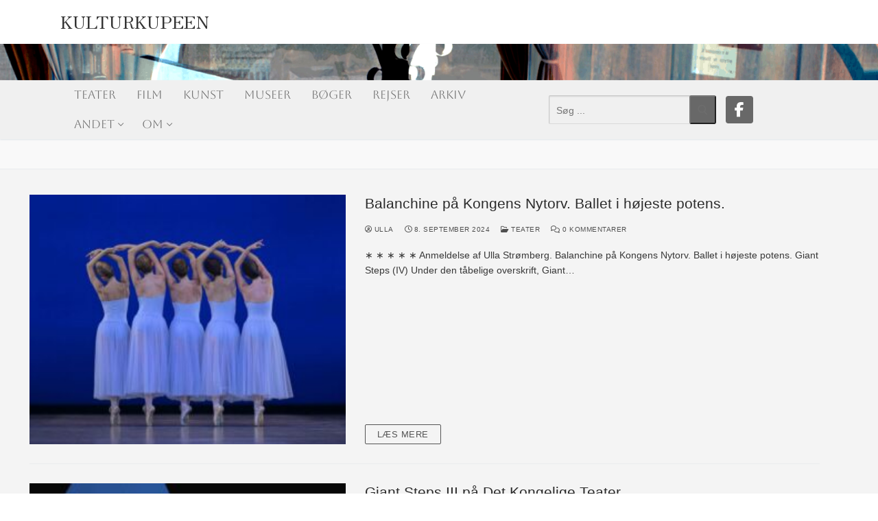

--- FILE ---
content_type: text/html; charset=UTF-8
request_url: https://www.kulturkupeen.dk/tag/serenade/
body_size: 12659
content:
<!doctype html>
<html lang="da-DK" id="html">
<head>
	<meta charset="UTF-8">
	<meta name="viewport" content="width=device-width, initial-scale=1, maximum-scale=10.0, user-scalable=yes">
	<link rel="profile" href="https://gmpg.org/xfn/11">
	<meta name='robots' content='index, follow, max-image-preview:large, max-snippet:-1, max-video-preview:-1' />
	<style>img:is([sizes="auto" i], [sizes^="auto," i]) { contain-intrinsic-size: 3000px 1500px }</style>
	
	<!-- This site is optimized with the Yoast SEO plugin v26.2 - https://yoast.com/wordpress/plugins/seo/ -->
	<title>serenade Arkiv &#8211;</title>
	<link rel="canonical" href="https://www.kulturkupeen.dk/tag/serenade/" />
	<meta property="og:locale" content="da_DK" />
	<meta property="og:type" content="article" />
	<meta property="og:title" content="serenade Arkiv &#8211;" />
	<meta property="og:url" content="https://www.kulturkupeen.dk/tag/serenade/" />
	<meta property="og:site_name" content="Kulturkupeen" />
	<script type="application/ld+json" class="yoast-schema-graph">{"@context":"https://schema.org","@graph":[{"@type":"CollectionPage","@id":"https://www.kulturkupeen.dk/tag/serenade/","url":"https://www.kulturkupeen.dk/tag/serenade/","name":"serenade Arkiv &#8211;","isPartOf":{"@id":"https://www.kulturkupeen.dk/#website"},"primaryImageOfPage":{"@id":"https://www.kulturkupeen.dk/tag/serenade/#primaryimage"},"image":{"@id":"https://www.kulturkupeen.dk/tag/serenade/#primaryimage"},"thumbnailUrl":"https://www.kulturkupeen.dk/wp-content/uploads/2024/09/HSP2290_1.jpg","breadcrumb":{"@id":"https://www.kulturkupeen.dk/tag/serenade/#breadcrumb"},"inLanguage":"da-DK"},{"@type":"ImageObject","inLanguage":"da-DK","@id":"https://www.kulturkupeen.dk/tag/serenade/#primaryimage","url":"https://www.kulturkupeen.dk/wp-content/uploads/2024/09/HSP2290_1.jpg","contentUrl":"https://www.kulturkupeen.dk/wp-content/uploads/2024/09/HSP2290_1.jpg","width":900,"height":675,"caption":"Serenade .en del af programmet Giant Steps (4) Balanchine - 2024. Det Kongelige Teater. Foto: Henrik Stenberg."},{"@type":"BreadcrumbList","@id":"https://www.kulturkupeen.dk/tag/serenade/#breadcrumb","itemListElement":[{"@type":"ListItem","position":1,"name":"Hjem","item":"https://www.kulturkupeen.dk/"},{"@type":"ListItem","position":2,"name":"serenade"}]},{"@type":"WebSite","@id":"https://www.kulturkupeen.dk/#website","url":"https://www.kulturkupeen.dk/","name":"Kulturkupeen","description":"En kulturblog med gratis anmeldelser af de nyeste film, teaterforestillinger, udstillinger og andre kulturtilbud","publisher":{"@id":"https://www.kulturkupeen.dk/#organization"},"potentialAction":[{"@type":"SearchAction","target":{"@type":"EntryPoint","urlTemplate":"https://www.kulturkupeen.dk/?s={search_term_string}"},"query-input":{"@type":"PropertyValueSpecification","valueRequired":true,"valueName":"search_term_string"}}],"inLanguage":"da-DK"},{"@type":"Organization","@id":"https://www.kulturkupeen.dk/#organization","name":"Kultur Kupeen","url":"https://www.kulturkupeen.dk/","logo":{"@type":"ImageObject","inLanguage":"da-DK","@id":"https://www.kulturkupeen.dk/#/schema/logo/image/","url":"https://www.kulturkupeen.dk/wp-content/uploads/2015/11/Logo-Small-KulturKupeen.jpg","contentUrl":"https://www.kulturkupeen.dk/wp-content/uploads/2015/11/Logo-Small-KulturKupeen.jpg","width":800,"height":260,"caption":"Kultur Kupeen"},"image":{"@id":"https://www.kulturkupeen.dk/#/schema/logo/image/"},"sameAs":["http://www.facebook.com/kulturkupeen"]}]}</script>
	<!-- / Yoast SEO plugin. -->


<link rel='dns-prefetch' href='//cdn.jsdelivr.net' />
<link rel='dns-prefetch' href='//cdnjs.cloudflare.com' />
<link rel='dns-prefetch' href='//fonts.googleapis.com' />
<link rel="alternate" type="application/rss+xml" title="Kulturkupeen &raquo; Feed" href="https://www.kulturkupeen.dk/feed/" />
<link rel="alternate" type="application/rss+xml" title="Kulturkupeen &raquo;-kommentar-feed" href="https://www.kulturkupeen.dk/comments/feed/" />
<link rel="alternate" type="application/rss+xml" title="Kulturkupeen &raquo; serenade-tag-feed" href="https://www.kulturkupeen.dk/tag/serenade/feed/" />
		<style>
			.lazyload,
			.lazyloading {
				max-width: 100%;
			}
		</style>
		<script type="text/javascript">
/* <![CDATA[ */
window._wpemojiSettings = {"baseUrl":"https:\/\/s.w.org\/images\/core\/emoji\/16.0.1\/72x72\/","ext":".png","svgUrl":"https:\/\/s.w.org\/images\/core\/emoji\/16.0.1\/svg\/","svgExt":".svg","source":{"concatemoji":"https:\/\/www.kulturkupeen.dk\/wp-includes\/js\/wp-emoji-release.min.js?ver=6.8.3"}};
/*! This file is auto-generated */
!function(s,n){var o,i,e;function c(e){try{var t={supportTests:e,timestamp:(new Date).valueOf()};sessionStorage.setItem(o,JSON.stringify(t))}catch(e){}}function p(e,t,n){e.clearRect(0,0,e.canvas.width,e.canvas.height),e.fillText(t,0,0);var t=new Uint32Array(e.getImageData(0,0,e.canvas.width,e.canvas.height).data),a=(e.clearRect(0,0,e.canvas.width,e.canvas.height),e.fillText(n,0,0),new Uint32Array(e.getImageData(0,0,e.canvas.width,e.canvas.height).data));return t.every(function(e,t){return e===a[t]})}function u(e,t){e.clearRect(0,0,e.canvas.width,e.canvas.height),e.fillText(t,0,0);for(var n=e.getImageData(16,16,1,1),a=0;a<n.data.length;a++)if(0!==n.data[a])return!1;return!0}function f(e,t,n,a){switch(t){case"flag":return n(e,"\ud83c\udff3\ufe0f\u200d\u26a7\ufe0f","\ud83c\udff3\ufe0f\u200b\u26a7\ufe0f")?!1:!n(e,"\ud83c\udde8\ud83c\uddf6","\ud83c\udde8\u200b\ud83c\uddf6")&&!n(e,"\ud83c\udff4\udb40\udc67\udb40\udc62\udb40\udc65\udb40\udc6e\udb40\udc67\udb40\udc7f","\ud83c\udff4\u200b\udb40\udc67\u200b\udb40\udc62\u200b\udb40\udc65\u200b\udb40\udc6e\u200b\udb40\udc67\u200b\udb40\udc7f");case"emoji":return!a(e,"\ud83e\udedf")}return!1}function g(e,t,n,a){var r="undefined"!=typeof WorkerGlobalScope&&self instanceof WorkerGlobalScope?new OffscreenCanvas(300,150):s.createElement("canvas"),o=r.getContext("2d",{willReadFrequently:!0}),i=(o.textBaseline="top",o.font="600 32px Arial",{});return e.forEach(function(e){i[e]=t(o,e,n,a)}),i}function t(e){var t=s.createElement("script");t.src=e,t.defer=!0,s.head.appendChild(t)}"undefined"!=typeof Promise&&(o="wpEmojiSettingsSupports",i=["flag","emoji"],n.supports={everything:!0,everythingExceptFlag:!0},e=new Promise(function(e){s.addEventListener("DOMContentLoaded",e,{once:!0})}),new Promise(function(t){var n=function(){try{var e=JSON.parse(sessionStorage.getItem(o));if("object"==typeof e&&"number"==typeof e.timestamp&&(new Date).valueOf()<e.timestamp+604800&&"object"==typeof e.supportTests)return e.supportTests}catch(e){}return null}();if(!n){if("undefined"!=typeof Worker&&"undefined"!=typeof OffscreenCanvas&&"undefined"!=typeof URL&&URL.createObjectURL&&"undefined"!=typeof Blob)try{var e="postMessage("+g.toString()+"("+[JSON.stringify(i),f.toString(),p.toString(),u.toString()].join(",")+"));",a=new Blob([e],{type:"text/javascript"}),r=new Worker(URL.createObjectURL(a),{name:"wpTestEmojiSupports"});return void(r.onmessage=function(e){c(n=e.data),r.terminate(),t(n)})}catch(e){}c(n=g(i,f,p,u))}t(n)}).then(function(e){for(var t in e)n.supports[t]=e[t],n.supports.everything=n.supports.everything&&n.supports[t],"flag"!==t&&(n.supports.everythingExceptFlag=n.supports.everythingExceptFlag&&n.supports[t]);n.supports.everythingExceptFlag=n.supports.everythingExceptFlag&&!n.supports.flag,n.DOMReady=!1,n.readyCallback=function(){n.DOMReady=!0}}).then(function(){return e}).then(function(){var e;n.supports.everything||(n.readyCallback(),(e=n.source||{}).concatemoji?t(e.concatemoji):e.wpemoji&&e.twemoji&&(t(e.twemoji),t(e.wpemoji)))}))}((window,document),window._wpemojiSettings);
/* ]]> */
</script>
<link rel='stylesheet' id='formidable-css' href='https://www.kulturkupeen.dk/wp-content/plugins/formidable/css/formidableforms.css?ver=10151230' type='text/css' media='all' />
<style id='wp-emoji-styles-inline-css' type='text/css'>

	img.wp-smiley, img.emoji {
		display: inline !important;
		border: none !important;
		box-shadow: none !important;
		height: 1em !important;
		width: 1em !important;
		margin: 0 0.07em !important;
		vertical-align: -0.1em !important;
		background: none !important;
		padding: 0 !important;
	}
</style>
<link rel='stylesheet' id='wp-block-library-css' href='https://www.kulturkupeen.dk/wp-includes/css/dist/block-library/style.min.css?ver=6.8.3' type='text/css' media='all' />
<style id='classic-theme-styles-inline-css' type='text/css'>
/*! This file is auto-generated */
.wp-block-button__link{color:#fff;background-color:#32373c;border-radius:9999px;box-shadow:none;text-decoration:none;padding:calc(.667em + 2px) calc(1.333em + 2px);font-size:1.125em}.wp-block-file__button{background:#32373c;color:#fff;text-decoration:none}
</style>
<style id='global-styles-inline-css' type='text/css'>
:root{--wp--preset--aspect-ratio--square: 1;--wp--preset--aspect-ratio--4-3: 4/3;--wp--preset--aspect-ratio--3-4: 3/4;--wp--preset--aspect-ratio--3-2: 3/2;--wp--preset--aspect-ratio--2-3: 2/3;--wp--preset--aspect-ratio--16-9: 16/9;--wp--preset--aspect-ratio--9-16: 9/16;--wp--preset--color--black: #000000;--wp--preset--color--cyan-bluish-gray: #abb8c3;--wp--preset--color--white: #ffffff;--wp--preset--color--pale-pink: #f78da7;--wp--preset--color--vivid-red: #cf2e2e;--wp--preset--color--luminous-vivid-orange: #ff6900;--wp--preset--color--luminous-vivid-amber: #fcb900;--wp--preset--color--light-green-cyan: #7bdcb5;--wp--preset--color--vivid-green-cyan: #00d084;--wp--preset--color--pale-cyan-blue: #8ed1fc;--wp--preset--color--vivid-cyan-blue: #0693e3;--wp--preset--color--vivid-purple: #9b51e0;--wp--preset--gradient--vivid-cyan-blue-to-vivid-purple: linear-gradient(135deg,rgba(6,147,227,1) 0%,rgb(155,81,224) 100%);--wp--preset--gradient--light-green-cyan-to-vivid-green-cyan: linear-gradient(135deg,rgb(122,220,180) 0%,rgb(0,208,130) 100%);--wp--preset--gradient--luminous-vivid-amber-to-luminous-vivid-orange: linear-gradient(135deg,rgba(252,185,0,1) 0%,rgba(255,105,0,1) 100%);--wp--preset--gradient--luminous-vivid-orange-to-vivid-red: linear-gradient(135deg,rgba(255,105,0,1) 0%,rgb(207,46,46) 100%);--wp--preset--gradient--very-light-gray-to-cyan-bluish-gray: linear-gradient(135deg,rgb(238,238,238) 0%,rgb(169,184,195) 100%);--wp--preset--gradient--cool-to-warm-spectrum: linear-gradient(135deg,rgb(74,234,220) 0%,rgb(151,120,209) 20%,rgb(207,42,186) 40%,rgb(238,44,130) 60%,rgb(251,105,98) 80%,rgb(254,248,76) 100%);--wp--preset--gradient--blush-light-purple: linear-gradient(135deg,rgb(255,206,236) 0%,rgb(152,150,240) 100%);--wp--preset--gradient--blush-bordeaux: linear-gradient(135deg,rgb(254,205,165) 0%,rgb(254,45,45) 50%,rgb(107,0,62) 100%);--wp--preset--gradient--luminous-dusk: linear-gradient(135deg,rgb(255,203,112) 0%,rgb(199,81,192) 50%,rgb(65,88,208) 100%);--wp--preset--gradient--pale-ocean: linear-gradient(135deg,rgb(255,245,203) 0%,rgb(182,227,212) 50%,rgb(51,167,181) 100%);--wp--preset--gradient--electric-grass: linear-gradient(135deg,rgb(202,248,128) 0%,rgb(113,206,126) 100%);--wp--preset--gradient--midnight: linear-gradient(135deg,rgb(2,3,129) 0%,rgb(40,116,252) 100%);--wp--preset--font-size--small: 13px;--wp--preset--font-size--medium: 20px;--wp--preset--font-size--large: 36px;--wp--preset--font-size--x-large: 42px;--wp--preset--spacing--20: 0.44rem;--wp--preset--spacing--30: 0.67rem;--wp--preset--spacing--40: 1rem;--wp--preset--spacing--50: 1.5rem;--wp--preset--spacing--60: 2.25rem;--wp--preset--spacing--70: 3.38rem;--wp--preset--spacing--80: 5.06rem;--wp--preset--shadow--natural: 6px 6px 9px rgba(0, 0, 0, 0.2);--wp--preset--shadow--deep: 12px 12px 50px rgba(0, 0, 0, 0.4);--wp--preset--shadow--sharp: 6px 6px 0px rgba(0, 0, 0, 0.2);--wp--preset--shadow--outlined: 6px 6px 0px -3px rgba(255, 255, 255, 1), 6px 6px rgba(0, 0, 0, 1);--wp--preset--shadow--crisp: 6px 6px 0px rgba(0, 0, 0, 1);}:where(.is-layout-flex){gap: 0.5em;}:where(.is-layout-grid){gap: 0.5em;}body .is-layout-flex{display: flex;}.is-layout-flex{flex-wrap: wrap;align-items: center;}.is-layout-flex > :is(*, div){margin: 0;}body .is-layout-grid{display: grid;}.is-layout-grid > :is(*, div){margin: 0;}:where(.wp-block-columns.is-layout-flex){gap: 2em;}:where(.wp-block-columns.is-layout-grid){gap: 2em;}:where(.wp-block-post-template.is-layout-flex){gap: 1.25em;}:where(.wp-block-post-template.is-layout-grid){gap: 1.25em;}.has-black-color{color: var(--wp--preset--color--black) !important;}.has-cyan-bluish-gray-color{color: var(--wp--preset--color--cyan-bluish-gray) !important;}.has-white-color{color: var(--wp--preset--color--white) !important;}.has-pale-pink-color{color: var(--wp--preset--color--pale-pink) !important;}.has-vivid-red-color{color: var(--wp--preset--color--vivid-red) !important;}.has-luminous-vivid-orange-color{color: var(--wp--preset--color--luminous-vivid-orange) !important;}.has-luminous-vivid-amber-color{color: var(--wp--preset--color--luminous-vivid-amber) !important;}.has-light-green-cyan-color{color: var(--wp--preset--color--light-green-cyan) !important;}.has-vivid-green-cyan-color{color: var(--wp--preset--color--vivid-green-cyan) !important;}.has-pale-cyan-blue-color{color: var(--wp--preset--color--pale-cyan-blue) !important;}.has-vivid-cyan-blue-color{color: var(--wp--preset--color--vivid-cyan-blue) !important;}.has-vivid-purple-color{color: var(--wp--preset--color--vivid-purple) !important;}.has-black-background-color{background-color: var(--wp--preset--color--black) !important;}.has-cyan-bluish-gray-background-color{background-color: var(--wp--preset--color--cyan-bluish-gray) !important;}.has-white-background-color{background-color: var(--wp--preset--color--white) !important;}.has-pale-pink-background-color{background-color: var(--wp--preset--color--pale-pink) !important;}.has-vivid-red-background-color{background-color: var(--wp--preset--color--vivid-red) !important;}.has-luminous-vivid-orange-background-color{background-color: var(--wp--preset--color--luminous-vivid-orange) !important;}.has-luminous-vivid-amber-background-color{background-color: var(--wp--preset--color--luminous-vivid-amber) !important;}.has-light-green-cyan-background-color{background-color: var(--wp--preset--color--light-green-cyan) !important;}.has-vivid-green-cyan-background-color{background-color: var(--wp--preset--color--vivid-green-cyan) !important;}.has-pale-cyan-blue-background-color{background-color: var(--wp--preset--color--pale-cyan-blue) !important;}.has-vivid-cyan-blue-background-color{background-color: var(--wp--preset--color--vivid-cyan-blue) !important;}.has-vivid-purple-background-color{background-color: var(--wp--preset--color--vivid-purple) !important;}.has-black-border-color{border-color: var(--wp--preset--color--black) !important;}.has-cyan-bluish-gray-border-color{border-color: var(--wp--preset--color--cyan-bluish-gray) !important;}.has-white-border-color{border-color: var(--wp--preset--color--white) !important;}.has-pale-pink-border-color{border-color: var(--wp--preset--color--pale-pink) !important;}.has-vivid-red-border-color{border-color: var(--wp--preset--color--vivid-red) !important;}.has-luminous-vivid-orange-border-color{border-color: var(--wp--preset--color--luminous-vivid-orange) !important;}.has-luminous-vivid-amber-border-color{border-color: var(--wp--preset--color--luminous-vivid-amber) !important;}.has-light-green-cyan-border-color{border-color: var(--wp--preset--color--light-green-cyan) !important;}.has-vivid-green-cyan-border-color{border-color: var(--wp--preset--color--vivid-green-cyan) !important;}.has-pale-cyan-blue-border-color{border-color: var(--wp--preset--color--pale-cyan-blue) !important;}.has-vivid-cyan-blue-border-color{border-color: var(--wp--preset--color--vivid-cyan-blue) !important;}.has-vivid-purple-border-color{border-color: var(--wp--preset--color--vivid-purple) !important;}.has-vivid-cyan-blue-to-vivid-purple-gradient-background{background: var(--wp--preset--gradient--vivid-cyan-blue-to-vivid-purple) !important;}.has-light-green-cyan-to-vivid-green-cyan-gradient-background{background: var(--wp--preset--gradient--light-green-cyan-to-vivid-green-cyan) !important;}.has-luminous-vivid-amber-to-luminous-vivid-orange-gradient-background{background: var(--wp--preset--gradient--luminous-vivid-amber-to-luminous-vivid-orange) !important;}.has-luminous-vivid-orange-to-vivid-red-gradient-background{background: var(--wp--preset--gradient--luminous-vivid-orange-to-vivid-red) !important;}.has-very-light-gray-to-cyan-bluish-gray-gradient-background{background: var(--wp--preset--gradient--very-light-gray-to-cyan-bluish-gray) !important;}.has-cool-to-warm-spectrum-gradient-background{background: var(--wp--preset--gradient--cool-to-warm-spectrum) !important;}.has-blush-light-purple-gradient-background{background: var(--wp--preset--gradient--blush-light-purple) !important;}.has-blush-bordeaux-gradient-background{background: var(--wp--preset--gradient--blush-bordeaux) !important;}.has-luminous-dusk-gradient-background{background: var(--wp--preset--gradient--luminous-dusk) !important;}.has-pale-ocean-gradient-background{background: var(--wp--preset--gradient--pale-ocean) !important;}.has-electric-grass-gradient-background{background: var(--wp--preset--gradient--electric-grass) !important;}.has-midnight-gradient-background{background: var(--wp--preset--gradient--midnight) !important;}.has-small-font-size{font-size: var(--wp--preset--font-size--small) !important;}.has-medium-font-size{font-size: var(--wp--preset--font-size--medium) !important;}.has-large-font-size{font-size: var(--wp--preset--font-size--large) !important;}.has-x-large-font-size{font-size: var(--wp--preset--font-size--x-large) !important;}
:where(.wp-block-post-template.is-layout-flex){gap: 1.25em;}:where(.wp-block-post-template.is-layout-grid){gap: 1.25em;}
:where(.wp-block-columns.is-layout-flex){gap: 2em;}:where(.wp-block-columns.is-layout-grid){gap: 2em;}
:root :where(.wp-block-pullquote){font-size: 1.5em;line-height: 1.6;}
</style>
<link rel='stylesheet' id='post-display-search-style-css' href='https://www.kulturkupeen.dk/wp-content/plugins/Post%20display%20search/style.css?ver=6.8.3' type='text/css' media='all' />
<link rel='stylesheet' id='post-display-style-css' href='https://www.kulturkupeen.dk/wp-content/plugins/Post-display/style.css?ver=6.8.3' type='text/css' media='all' />
<link rel='stylesheet' id='font-awesome-css' href='https://cdnjs.cloudflare.com/ajax/libs/font-awesome/5.15.4/css/all.min.css?ver=6.8.3' type='text/css' media='all' />
<link rel='stylesheet' id='star-rating-style-css' href='https://www.kulturkupeen.dk/wp-content/plugins/Star%20Rating/style.css?ver=6.8.3' type='text/css' media='all' />
<link rel='stylesheet' id='arve-css' href='https://www.kulturkupeen.dk/wp-content/plugins/advanced-responsive-video-embedder/build/main.css?ver=10.7.1' type='text/css' media='all' />
<link rel='stylesheet' id='customify-style-css' href='https://www.kulturkupeen.dk/wp-content/themes/customify/style.min.css?ver=0.4.4.1718035279' type='text/css' media='all' />
<style id='customify-style-inline-css' type='text/css'>
.customify-container, .layout-contained, .site-framed .site, .site-boxed .site { max-width: 1250px; } .main-layout-content .entry-content > .alignwide { width: calc( 1250px - 4em ); max-width: 100vw;  }.single-post .content-inner {max-width: 600px;}.header-top .header--row-inner,body:not(.fl-builder-edit) .button,body:not(.fl-builder-edit) button:not(.menu-mobile-toggle, .components-button, .customize-partial-edit-shortcut-button),body:not(.fl-builder-edit) input[type="button"]:not(.ed_button),button.button,input[type="button"]:not(.ed_button, .components-button, .customize-partial-edit-shortcut-button),input[type="reset"]:not(.components-button, .customize-partial-edit-shortcut-button),input[type="submit"]:not(.components-button, .customize-partial-edit-shortcut-button),.pagination .nav-links > *:hover,.pagination .nav-links span,.nav-menu-desktop.style-full-height .primary-menu-ul > li.current-menu-item > a,.nav-menu-desktop.style-full-height .primary-menu-ul > li.current-menu-ancestor > a,.nav-menu-desktop.style-full-height .primary-menu-ul > li > a:hover,.posts-layout .readmore-button:hover{    background-color: #545454;}.posts-layout .readmore-button {color: #545454;}.pagination .nav-links > *:hover,.pagination .nav-links span,.entry-single .tags-links a:hover,.entry-single .cat-links a:hover,.posts-layout .readmore-button,.posts-layout .readmore-button:hover{    border-color: #545454;}.customify-builder-btn{    background-color: #c3512f;}body{    color: #383838;}abbr, acronym {    border-bottom-color: #383838;}a                {                    color: #260908;}a:hover,a:focus,.link-meta:hover, .link-meta a:hover{    color: #111111;}h2 + h3,.comments-area h2 + .comments-title,.h2 + h3,.comments-area .h2 + .comments-title,.page-breadcrumb {    border-top-color: #eaecee;}blockquote,.site-content .widget-area .menu li.current-menu-item > a:before{    border-left-color: #eaecee;}@media screen and (min-width: 64em) {    .comment-list .children li.comment {        border-left-color: #eaecee;    }    .comment-list .children li.comment:after {        background-color: #eaecee;    }}.page-titlebar, .page-breadcrumb,.posts-layout .entry-inner {    border-bottom-color: #eaecee;}.header-search-form .search-field,.entry-content .page-links a,.header-search-modal,.pagination .nav-links > *,.entry-footer .tags-links a, .entry-footer .cat-links a,.search .content-area article,.site-content .widget-area .menu li.current-menu-item > a,.posts-layout .entry-inner,.post-navigation .nav-links,article.comment .comment-meta,.widget-area .widget_pages li a, .widget-area .widget_categories li a, .widget-area .widget_archive li a, .widget-area .widget_meta li a, .widget-area .widget_nav_menu li a, .widget-area .widget_product_categories li a, .widget-area .widget_recent_entries li a, .widget-area .widget_rss li a,.widget-area .widget_recent_comments li{    border-color: #eaecee;}.header-search-modal::before {    border-top-color: #eaecee;    border-left-color: #eaecee;}@media screen and (min-width: 48em) {    .content-sidebar.sidebar_vertical_border .content-area {        border-right-color: #eaecee;    }    .sidebar-content.sidebar_vertical_border .content-area {        border-left-color: #eaecee;    }    .sidebar-sidebar-content.sidebar_vertical_border .sidebar-primary {        border-right-color: #eaecee;    }    .sidebar-sidebar-content.sidebar_vertical_border .sidebar-secondary {        border-right-color: #eaecee;    }    .content-sidebar-sidebar.sidebar_vertical_border .sidebar-primary {        border-left-color: #eaecee;    }    .content-sidebar-sidebar.sidebar_vertical_border .sidebar-secondary {        border-left-color: #eaecee;    }    .sidebar-content-sidebar.sidebar_vertical_border .content-area {        border-left-color: #eaecee;        border-right-color: #eaecee;    }    .sidebar-content-sidebar.sidebar_vertical_border .content-area {        border-left-color: #eaecee;        border-right-color: #eaecee;    }}article.comment .comment-post-author {background: #4f4f4f;}.pagination .nav-links > *,.link-meta,.link-meta a,.color-meta,.entry-single .tags-links:before,.entry-single .cats-links:before{    color: #4f4f4f;}h1, h2, h3, h4, h5, h6 { color: #2b2b2b;}.site-content .widget-title { color: #444444;}body {font-size: 14px;}.site-branding .site-title, .site-branding .site-title a {font-family: "Zen Old Mincho";font-weight: normal;}.site-branding .site-description {font-family: "Arial";}.entry-content h2, .wp-block h2 {font-size: 19px;}#page-cover {background-image: url("https://www.kulturkupeen.dk/wp-content/themes/customify/assets/images/default-cover.jpg");}.header--row:not(.header--transparent).header-top .header--row-inner  {background-color: rgba(255,255,255,0);} .header--row:not(.header--transparent).header-main .header--row-inner  {background-image: url("https://www.kulturkupeen.dk/wp-content/uploads/2024/05/cropped-PsykoForside.png");-webkit-background-size: cover; -moz-background-size: cover; -o-background-size: cover; background-size: cover;background-position: center;background-repeat: no-repeat;} .sub-menu .li-duplicator {display:none !important;}.header-search_icon-item .header-search-modal  {border-style: solid;} .header-search_icon-item .search-field  {border-style: solid;} .dark-mode .header-search_box-item .search-form-fields, .header-search_box-item .search-form-fields  {border-style: inset;} .header-search_box-item .header-search-form button.search-submit  {background-color: #686868;border-top-left-radius: 3px;border-top-right-radius: 3px;border-bottom-right-radius: 3px;border-bottom-left-radius: 3px;} .builder-item--primary-menu .nav-menu-desktop .primary-menu-ul > li > a,.builder-item-sidebar .primary-menu-sidebar .primary-menu-ul > li > a {font-family: "Aboreto";font-weight: normal;font-size: 17px;line-height: 19px;}.header-social-icons.customify-builder-social-icons.color-custom li a {background-color: #686868;}.header-social-icons.customify-builder-social-icons.color-custom li a {color: #ffffff;}body  {background-color: #FFFFFF;} .site-content .content-area  {background-color: #FFFFFF;} /* CSS for desktop */#page-cover .page-cover-inner {min-height: 300px;}.header--row.header-top .customify-grid, .header--row.header-top .style-full-height .primary-menu-ul > li > a {min-height: 0px;}.header--row.header-main .customify-grid, .header--row.header-main .style-full-height .primary-menu-ul > li > a {min-height: 53px;}.header--row.header-bottom .customify-grid, .header--row.header-bottom .style-full-height .primary-menu-ul > li > a {min-height: 60px;}.site-header .site-branding img { max-width: 0px; } .site-header .cb-row--mobile .site-branding img { width: 0px; }.header--row .builder-item--logo, .builder-item.builder-item--group .item--inner.builder-item--logo {margin-top: 0px;margin-right: 0px;margin-bottom: 20px;margin-left: 0px;}.header--row .builder-first--nav-icon {text-align: right;}.header-search_icon-item svg {height: 15px; width: 15px;}.header-search_icon-item .search-submit {margin-left: -40px;}.header-search_box-item .search-form-fields {width: 241px;}.header-search_box-item .search-form-fields, .header-search_box-item .search-form-fields .search-field {height: 42px;}.header-search_box-item .search-submit svg,.header-search_box-item .header-search-form button.search-submit svg {height: 15px; width: 15px;}.header-search_box-item .search-submit{margin-left: -36px;} .header-search_box-item .woo_bootster_search .search-submit{margin-left: -36px;} .header-search_box-item .header-search-form button.search-submit{margin-left:-36px;}.header-search_box-item .header-search-form button.search-submit  {padding-top: 0px;padding-right: 10px;padding-bottom: 0px;padding-left: 10px;} .header--row .builder-first--primary-menu {text-align: right;}.header-social-icons.customify-builder-social-icons li a { font-size: 22px; }.header--row .builder-item--social-icons, .builder-item.builder-item--group .item--inner.builder-item--social-icons {margin-right: 95px;}/* CSS for tablet */@media screen and (max-width: 1024px) { #page-cover .page-cover-inner {min-height: 250px;}.header--row .builder-first--nav-icon {text-align: right;}.header-search_icon-item .search-submit {margin-left: -40px;}.header-search_box-item .search-submit{margin-left: -40px;} .header-search_box-item .woo_bootster_search .search-submit{margin-left: -40px;} .header-search_box-item .header-search-form button.search-submit{margin-left:-40px;} }/* CSS for mobile */@media screen and (max-width: 568px) { #page-cover .page-cover-inner {min-height: 200px;}.header--row.header-top .customify-grid, .header--row.header-top .style-full-height .primary-menu-ul > li > a {min-height: 18px;}.header--row.header-main .customify-grid, .header--row.header-main .style-full-height .primary-menu-ul > li > a {min-height: 28px;}.site-header .site-branding img { max-width: 0px; } .site-header .cb-row--mobile .site-branding img { width: 0px; }.header--row .builder-first--nav-icon {text-align: right;}.header-search_icon-item .search-submit {margin-left: -40px;}.header-search_box-item .search-submit{margin-left: -40px;} .header-search_box-item .woo_bootster_search .search-submit{margin-left: -40px;} .header-search_box-item .header-search-form button.search-submit{margin-left:-40px;} }
</style>
<link rel='stylesheet' id='chld_thm_cfg_child-css' href='https://www.kulturkupeen.dk/wp-content/themes/customify-child/style.css?ver=6.8.3' type='text/css' media='all' />
<link rel='stylesheet' id='customify-google-font-css' href='//fonts.googleapis.com/css?family=Zen+Old+Mincho%3A400%2C500%2C600%2C700%2C900%7CAboreto%3A400&#038;display=swap&#038;ver=0.4.4.1718035279' type='text/css' media='all' />
<script type="text/javascript" src="https://www.kulturkupeen.dk/wp-includes/js/jquery/jquery.min.js?ver=3.7.1" id="jquery-core-js"></script>
<script type="text/javascript" src="https://www.kulturkupeen.dk/wp-includes/js/jquery/jquery-migrate.min.js?ver=3.4.1" id="jquery-migrate-js"></script>
<link rel="https://api.w.org/" href="https://www.kulturkupeen.dk/wp-json/" /><link rel="alternate" title="JSON" type="application/json" href="https://www.kulturkupeen.dk/wp-json/wp/v2/tags/8533" /><link rel="EditURI" type="application/rsd+xml" title="RSD" href="https://www.kulturkupeen.dk/xmlrpc.php?rsd" />
<meta name="generator" content="WordPress 6.8.3" />
<!-- start Simple Custom CSS and JS -->
<script src="https://kit.fontawesome.com/6dde0a0af9.js" crossorigin="anonymous"></script><!-- end Simple Custom CSS and JS -->

<link rel='stylesheet' id='36743-css' href='//www.kulturkupeen.dk/wp-content/uploads/custom-css-js/36743.css?v=8533' type="text/css" media='all' />
		<script>
			document.documentElement.className = document.documentElement.className.replace('no-js', 'js');
		</script>
				<style>
			.no-js img.lazyload {
				display: none;
			}

			figure.wp-block-image img.lazyloading {
				min-width: 150px;
			}

			.lazyload,
			.lazyloading {
				--smush-placeholder-width: 100px;
				--smush-placeholder-aspect-ratio: 1/1;
				width: var(--smush-image-width, var(--smush-placeholder-width)) !important;
				aspect-ratio: var(--smush-image-aspect-ratio, var(--smush-placeholder-aspect-ratio)) !important;
			}

						.lazyload, .lazyloading {
				opacity: 0;
			}

			.lazyloaded {
				opacity: 1;
				transition: opacity 400ms;
				transition-delay: 0ms;
			}

					</style>
		</head>

<body data-rsssl=1 class="archive tag tag-serenade tag-8533 wp-theme-customify wp-child-theme-customify-child hfeed content main-layout-content site-full-width menu_sidebar_slide_left">
<div id="page" class="site box-shadow">
	<a class="skip-link screen-reader-text" href="#site-content">Spring til indhold</a>
	<a class="close is-size-medium  close-panel close-sidebar-panel" href="#">
        <span class="hamburger hamburger--squeeze is-active">
            <span class="hamburger-box">
              <span class="hamburger-inner"><span class="screen-reader-text">Menu</span></span>
            </span>
        </span>
        <span class="screen-reader-text">Luk</span>
        </a><header id="masthead" class="site-header header-v2"><div id="masthead-inner" class="site-header-inner">							<div  class="header-top header--row layout-full-contained"  id="cb-row--header-top"  data-row-id="top"  data-show-on="desktop mobile">
								<div class="header--row-inner header-top-inner light-mode">
									<div class="customify-container">
										<div class="customify-grid  cb-row--desktop hide-on-mobile hide-on-tablet customify-grid-middle"><div class="row-v2 row-v2-top no-center no-right"><div class="col-v2 col-v2-left"><div class="item--inner builder-item--logo" data-section="title_tagline" data-item-id="logo" >		<div class="site-branding logo-top">
			<div class="site-name-desc">						<p class="site-title">
							<a href="https://www.kulturkupeen.dk/" rel="home">Kulturkupeen</a>
						</p>
						</div>		</div><!-- .site-branding -->
		</div></div></div></div><div class="cb-row--mobile hide-on-desktop customify-grid customify-grid-middle"><div class="row-v2 row-v2-top no-center no-right"><div class="col-v2 col-v2-left"><div class="item--inner builder-item--logo" data-section="title_tagline" data-item-id="logo" >		<div class="site-branding logo-top">
			<div class="site-name-desc">						<p class="site-title">
							<a href="https://www.kulturkupeen.dk/" rel="home">Kulturkupeen</a>
						</p>
						</div>		</div><!-- .site-branding -->
		</div></div></div></div>									</div>
								</div>
							</div>
														<div  class="header-main header--row layout-fullwidth"  id="cb-row--header-main"  data-row-id="main"  data-show-on="desktop mobile">
								<div class="header--row-inner header-main-inner light-mode">
									<div class="customify-container">
										<div class="customify-grid  cb-row--desktop hide-on-mobile hide-on-tablet customify-grid-middle"><div class="row-v2 row-v2-main no-center no-right"><div class="col-v2 col-v2-left"><div class="item--inner builder-item--html" data-section="header_html" data-item-id="html" ><div class="builder-header-html-item item--html"></div></div></div></div></div><div class="cb-row--mobile hide-on-desktop customify-grid customify-grid-middle"><div class="row-v2 row-v2-main no-center no-right"><div class="col-v2 col-v2-left"><div class="item--inner builder-item--html" data-section="header_html" data-item-id="html" ><div class="builder-header-html-item item--html"></div></div></div></div></div>									</div>
								</div>
							</div>
														<div  class="header-bottom header--row layout-full-contained"  id="cb-row--header-bottom"  data-row-id="bottom"  data-show-on="desktop mobile">
								<div class="header--row-inner header-bottom-inner light-mode">
									<div class="customify-container">
										<div class="customify-grid  cb-row--desktop hide-on-mobile hide-on-tablet customify-grid-middle"><div class="row-v2 row-v2-bottom no-center"><div class="col-v2 col-v2-left"><div class="item--inner builder-item--primary-menu has_menu" data-section="header_menu_primary" data-item-id="primary-menu" ><nav  id="site-navigation-bottom-desktop" class="site-navigation primary-menu primary-menu-bottom nav-menu-desktop primary-menu-desktop style-border-bottom"><ul id="menu-hovedmenu" class="primary-menu-ul menu nav-menu"><li id="menu-item--bottom-desktop-36436" class="menu-item menu-item-type-post_type menu-item-object-page menu-item-36436"><a href="https://www.kulturkupeen.dk/teater/"><span class="link-before">Teater</span></a></li>
<li id="menu-item--bottom-desktop-36428" class="menu-item menu-item-type-post_type menu-item-object-page menu-item-36428"><a href="https://www.kulturkupeen.dk/film/"><span class="link-before">Film</span></a></li>
<li id="menu-item--bottom-desktop-36426" class="menu-item menu-item-type-post_type menu-item-object-page menu-item-36426"><a href="https://www.kulturkupeen.dk/kunst/"><span class="link-before">Kunst</span></a></li>
<li id="menu-item--bottom-desktop-36434" class="menu-item menu-item-type-post_type menu-item-object-page menu-item-36434"><a href="https://www.kulturkupeen.dk/museer/"><span class="link-before">Museer</span></a></li>
<li id="menu-item--bottom-desktop-36427" class="menu-item menu-item-type-post_type menu-item-object-page menu-item-36427"><a href="https://www.kulturkupeen.dk/boeger/"><span class="link-before">Bøger</span></a></li>
<li id="menu-item--bottom-desktop-36435" class="menu-item menu-item-type-post_type menu-item-object-page menu-item-36435"><a href="https://www.kulturkupeen.dk/rejser/"><span class="link-before">Rejser</span></a></li>
<li id="menu-item--bottom-desktop-36778" class="menu-item menu-item-type-post_type menu-item-object-page menu-item-36778"><a href="https://www.kulturkupeen.dk/arkiv/"><span class="link-before">Arkiv</span></a></li>
<li id="menu-item--bottom-desktop-36224" class="menu-item menu-item-type-custom menu-item-object-custom menu-item-has-children menu-item-36224"><a href="#"><span class="link-before">Andet<span class="nav-icon-angle">&nbsp;</span></span></a>
<ul class="sub-menu sub-lv-0">
	<li id="menu-item--bottom-desktop-36432" class="menu-item menu-item-type-post_type menu-item-object-page menu-item-36432"><a href="https://www.kulturkupeen.dk/underholdning/"><span class="link-before">Underholdning</span></a></li>
	<li id="menu-item--bottom-desktop-36431" class="menu-item menu-item-type-post_type menu-item-object-page menu-item-36431"><a href="https://www.kulturkupeen.dk/blandede-tekster/"><span class="link-before">Blandede tekster</span></a></li>
	<li id="menu-item--bottom-desktop-36433" class="menu-item menu-item-type-post_type menu-item-object-page menu-item-36433"><a href="https://www.kulturkupeen.dk/klumme/"><span class="link-before">Klummer</span></a></li>
	<li id="menu-item--bottom-desktop-36430" class="menu-item menu-item-type-post_type menu-item-object-page menu-item-36430"><a href="https://www.kulturkupeen.dk/kommentarer/"><span class="link-before">Kommentarer</span></a></li>
	<li id="menu-item--bottom-desktop-36429" class="menu-item menu-item-type-post_type menu-item-object-page menu-item-36429"><a href="https://www.kulturkupeen.dk/tv/"><span class="link-before">TV</span></a></li>
</ul>
</li>
<li id="menu-item--bottom-desktop-36225" class="menu-item menu-item-type-custom menu-item-object-custom menu-item-has-children menu-item-36225"><a href="#"><span class="link-before">Om<span class="nav-icon-angle">&nbsp;</span></span></a>
<ul class="sub-menu sub-lv-0">
	<li id="menu-item--bottom-desktop-86" class="menu-item menu-item-type-post_type menu-item-object-page menu-item-86"><a href="https://www.kulturkupeen.dk/om-os/"><span class="link-before">Om os</span></a></li>
	<li id="menu-item--bottom-desktop-108" class="menu-item menu-item-type-post_type menu-item-object-page menu-item-108"><a href="https://www.kulturkupeen.dk/om-kulturkupeen/"><span class="link-before">Om Kulturkupeen</span></a></li>
	<li id="menu-item--bottom-desktop-1383" class="menu-item menu-item-type-post_type menu-item-object-page menu-item-1383"><a href="https://www.kulturkupeen.dk/kontakt-os/"><span class="link-before">Kontakt os</span></a></li>
</ul>
</li>
</ul></nav></div></div><div class="col-v2 col-v2-right"><div class="item--inner builder-item--search_box" data-section="search_box" data-item-id="search_box" ><div class="header-search_box-item item--search_box">		<form role="search" class="header-search-form " action="https://www.kulturkupeen.dk/">
			<div class="search-form-fields">
				<span class="screen-reader-text">Søg efter:</span>
				
				<input type="search" class="search-field" placeholder="Søg ..." value="" name="s" title="Søg efter:" />

							</div>
			<button type="submit" class="search-submit" aria-label="Submit Search">
				<svg aria-hidden="true" focusable="false" role="presentation" xmlns="http://www.w3.org/2000/svg" width="20" height="21" viewBox="0 0 20 21">
					<path fill="currentColor" fill-rule="evenodd" d="M12.514 14.906a8.264 8.264 0 0 1-4.322 1.21C3.668 16.116 0 12.513 0 8.07 0 3.626 3.668.023 8.192.023c4.525 0 8.193 3.603 8.193 8.047 0 2.033-.769 3.89-2.035 5.307l4.999 5.552-1.775 1.597-5.06-5.62zm-4.322-.843c3.37 0 6.102-2.684 6.102-5.993 0-3.31-2.732-5.994-6.102-5.994S2.09 4.76 2.09 8.07c0 3.31 2.732 5.993 6.102 5.993z"></path>
				</svg>
			</button>
		</form>
		</div></div><div class="item--inner builder-item--social-icons" data-section="header_social_icons" data-item-id="social-icons" ><ul class="header-social-icons customify-builder-social-icons color-custom"><li><a class="social-icon-facebook shape-rounded" rel="nofollow noopener" target="_blank" href="https://www.facebook.com/groups/659372994178447" aria-label="Facebook"><i class="social-icon fa fa-facebook" title="Facebook"></i></a></li></ul></div></div></div></div><div class="cb-row--mobile hide-on-desktop customify-grid customify-grid-middle"><div class="row-v2 row-v2-bottom no-center no-right"><div class="col-v2 col-v2-left"><div class="item--inner builder-item--nav-icon" data-section="header_menu_icon" data-item-id="nav-icon" >		<button type="button" class="menu-mobile-toggle item-button is-size-desktop-medium is-size-tablet-medium is-size-mobile-medium"  aria-label="nav icon">
			<span class="hamburger hamburger--squeeze">
				<span class="hamburger-box">
					<span class="hamburger-inner"></span>
				</span>
			</span>
			<span class="nav-icon--label hide-on-tablet hide-on-mobile">Menu</span></button>
		</div><div class="item--inner builder-item--search_icon" data-section="search_icon" data-item-id="search_icon" ><div class="header-search_icon-item item--search_icon">		<a class="search-icon" href="#" aria-label="open search tool">
			<span class="ic-search">
				<svg aria-hidden="true" focusable="false" role="presentation" xmlns="http://www.w3.org/2000/svg" width="20" height="21" viewBox="0 0 20 21">
					<path fill="currentColor" fill-rule="evenodd" d="M12.514 14.906a8.264 8.264 0 0 1-4.322 1.21C3.668 16.116 0 12.513 0 8.07 0 3.626 3.668.023 8.192.023c4.525 0 8.193 3.603 8.193 8.047 0 2.033-.769 3.89-2.035 5.307l4.999 5.552-1.775 1.597-5.06-5.62zm-4.322-.843c3.37 0 6.102-2.684 6.102-5.993 0-3.31-2.732-5.994-6.102-5.994S2.09 4.76 2.09 8.07c0 3.31 2.732 5.993 6.102 5.993z"></path>
				</svg>
			</span>
			<span class="ic-close">
				<svg version="1.1" id="Capa_1" xmlns="http://www.w3.org/2000/svg" xmlns:xlink="http://www.w3.org/1999/xlink" x="0px" y="0px" width="612px" height="612px" viewBox="0 0 612 612" fill="currentColor" style="enable-background:new 0 0 612 612;" xml:space="preserve"><g><g id="cross"><g><polygon points="612,36.004 576.521,0.603 306,270.608 35.478,0.603 0,36.004 270.522,306.011 0,575.997 35.478,611.397 306,341.411 576.521,611.397 612,575.997 341.459,306.011 " /></g></g></g><g></g><g></g><g></g><g></g><g></g><g></g><g></g><g></g><g></g><g></g><g></g><g></g><g></g><g></g><g></g></svg>
			</span>
			<span class="arrow-down"></span>
		</a>
		<div class="header-search-modal-wrapper">
			<form role="search" class="header-search-modal header-search-form" action="https://www.kulturkupeen.dk/">
				<label>
					<span class="screen-reader-text">Søg efter:</span>
					<input type="search" class="search-field" placeholder="Søg ..." value="" name="s" title="Søg efter:" />
				</label>
				<button type="submit" class="search-submit" aria-label="submit search">
					<svg aria-hidden="true" focusable="false" role="presentation" xmlns="http://www.w3.org/2000/svg" width="20" height="21" viewBox="0 0 20 21">
						<path fill="currentColor" fill-rule="evenodd" d="M12.514 14.906a8.264 8.264 0 0 1-4.322 1.21C3.668 16.116 0 12.513 0 8.07 0 3.626 3.668.023 8.192.023c4.525 0 8.193 3.603 8.193 8.047 0 2.033-.769 3.89-2.035 5.307l4.999 5.552-1.775 1.597-5.06-5.62zm-4.322-.843c3.37 0 6.102-2.684 6.102-5.993 0-3.31-2.732-5.994-6.102-5.994S2.09 4.76 2.09 8.07c0 3.31 2.732 5.993 6.102 5.993z"></path>
					</svg>
				</button>
			</form>
		</div>
		</div></div><div class="item--inner builder-item--social-icons" data-section="header_social_icons" data-item-id="social-icons" ><ul class="header-social-icons customify-builder-social-icons color-custom"><li><a class="social-icon-facebook shape-rounded" rel="nofollow noopener" target="_blank" href="https://www.facebook.com/groups/659372994178447" aria-label="Facebook"><i class="social-icon fa fa-facebook" title="Facebook"></i></a></li></ul></div></div></div></div>									</div>
								</div>
							</div>
							<div id="header-menu-sidebar" class="header-menu-sidebar menu-sidebar-panel dark-mode"><div id="header-menu-sidebar-bg" class="header-menu-sidebar-bg"><div id="header-menu-sidebar-inner" class="header-menu-sidebar-inner"><div class="builder-item-sidebar mobile-item--search_box"><div class="item--inner" data-item-id="search_box" data-section="search_box"><div class="header-search_box-item item--search_box">		<form role="search" class="header-search-form " action="https://www.kulturkupeen.dk/">
			<div class="search-form-fields">
				<span class="screen-reader-text">Søg efter:</span>
				
				<input type="search" class="search-field" placeholder="Søg ..." value="" name="s" title="Søg efter:" />

							</div>
			<button type="submit" class="search-submit" aria-label="Submit Search">
				<svg aria-hidden="true" focusable="false" role="presentation" xmlns="http://www.w3.org/2000/svg" width="20" height="21" viewBox="0 0 20 21">
					<path fill="currentColor" fill-rule="evenodd" d="M12.514 14.906a8.264 8.264 0 0 1-4.322 1.21C3.668 16.116 0 12.513 0 8.07 0 3.626 3.668.023 8.192.023c4.525 0 8.193 3.603 8.193 8.047 0 2.033-.769 3.89-2.035 5.307l4.999 5.552-1.775 1.597-5.06-5.62zm-4.322-.843c3.37 0 6.102-2.684 6.102-5.993 0-3.31-2.732-5.994-6.102-5.994S2.09 4.76 2.09 8.07c0 3.31 2.732 5.993 6.102 5.993z"></path>
				</svg>
			</button>
		</form>
		</div></div></div><div class="builder-item-sidebar mobile-item--primary-menu mobile-item--menu "><div class="item--inner" data-item-id="primary-menu" data-section="header_menu_primary"><nav  id="site-navigation-sidebar-mobile" class="site-navigation primary-menu primary-menu-sidebar nav-menu-mobile primary-menu-mobile style-border-bottom"><ul id="menu-hovedmenu" class="primary-menu-ul menu nav-menu"><li id="menu-item--sidebar-mobile-36436" class="menu-item menu-item-type-post_type menu-item-object-page menu-item-36436"><a href="https://www.kulturkupeen.dk/teater/"><span class="link-before">Teater</span></a></li>
<li id="menu-item--sidebar-mobile-36428" class="menu-item menu-item-type-post_type menu-item-object-page menu-item-36428"><a href="https://www.kulturkupeen.dk/film/"><span class="link-before">Film</span></a></li>
<li id="menu-item--sidebar-mobile-36426" class="menu-item menu-item-type-post_type menu-item-object-page menu-item-36426"><a href="https://www.kulturkupeen.dk/kunst/"><span class="link-before">Kunst</span></a></li>
<li id="menu-item--sidebar-mobile-36434" class="menu-item menu-item-type-post_type menu-item-object-page menu-item-36434"><a href="https://www.kulturkupeen.dk/museer/"><span class="link-before">Museer</span></a></li>
<li id="menu-item--sidebar-mobile-36427" class="menu-item menu-item-type-post_type menu-item-object-page menu-item-36427"><a href="https://www.kulturkupeen.dk/boeger/"><span class="link-before">Bøger</span></a></li>
<li id="menu-item--sidebar-mobile-36435" class="menu-item menu-item-type-post_type menu-item-object-page menu-item-36435"><a href="https://www.kulturkupeen.dk/rejser/"><span class="link-before">Rejser</span></a></li>
<li id="menu-item--sidebar-mobile-36778" class="menu-item menu-item-type-post_type menu-item-object-page menu-item-36778"><a href="https://www.kulturkupeen.dk/arkiv/"><span class="link-before">Arkiv</span></a></li>
<li id="menu-item--sidebar-mobile-36224" class="menu-item menu-item-type-custom menu-item-object-custom menu-item-has-children menu-item-36224"><a href="#"><span class="link-before">Andet<span class="nav-icon-angle">&nbsp;</span></span></a>
<ul class="sub-menu sub-lv-0">
	<li id="menu-item--sidebar-mobile-36432" class="menu-item menu-item-type-post_type menu-item-object-page menu-item-36432"><a href="https://www.kulturkupeen.dk/underholdning/"><span class="link-before">Underholdning</span></a></li>
	<li id="menu-item--sidebar-mobile-36431" class="menu-item menu-item-type-post_type menu-item-object-page menu-item-36431"><a href="https://www.kulturkupeen.dk/blandede-tekster/"><span class="link-before">Blandede tekster</span></a></li>
	<li id="menu-item--sidebar-mobile-36433" class="menu-item menu-item-type-post_type menu-item-object-page menu-item-36433"><a href="https://www.kulturkupeen.dk/klumme/"><span class="link-before">Klummer</span></a></li>
	<li id="menu-item--sidebar-mobile-36430" class="menu-item menu-item-type-post_type menu-item-object-page menu-item-36430"><a href="https://www.kulturkupeen.dk/kommentarer/"><span class="link-before">Kommentarer</span></a></li>
	<li id="menu-item--sidebar-mobile-36429" class="menu-item menu-item-type-post_type menu-item-object-page menu-item-36429"><a href="https://www.kulturkupeen.dk/tv/"><span class="link-before">TV</span></a></li>
</ul>
</li>
<li id="menu-item--sidebar-mobile-36225" class="menu-item menu-item-type-custom menu-item-object-custom menu-item-has-children menu-item-36225"><a href="#"><span class="link-before">Om<span class="nav-icon-angle">&nbsp;</span></span></a>
<ul class="sub-menu sub-lv-0">
	<li id="menu-item--sidebar-mobile-86" class="menu-item menu-item-type-post_type menu-item-object-page menu-item-86"><a href="https://www.kulturkupeen.dk/om-os/"><span class="link-before">Om os</span></a></li>
	<li id="menu-item--sidebar-mobile-108" class="menu-item menu-item-type-post_type menu-item-object-page menu-item-108"><a href="https://www.kulturkupeen.dk/om-kulturkupeen/"><span class="link-before">Om Kulturkupeen</span></a></li>
	<li id="menu-item--sidebar-mobile-1383" class="menu-item menu-item-type-post_type menu-item-object-page menu-item-1383"><a href="https://www.kulturkupeen.dk/kontakt-os/"><span class="link-before">Kontakt os</span></a></li>
</ul>
</li>
</ul></nav></div></div></div></div></div></div></header>		<div id="page-titlebar" class="page-header--item page-titlebar ">
			<div class="page-titlebar-inner customify-container">
							</div>
		</div>
			<div id="site-content" class="site-content">
		<div class="customify-container">
			<div class="customify-grid">
				<main id="main" class="content-area customify-col-12">
					<div class="content-inner">
	<div id="blog-posts">		<div class="posts-layout-wrapper">
			<div class="posts-layout layout--blog_classic" >
										<article class="entry odd post-37876 post type-post status-publish format-standard has-post-thumbnail hentry category-teater tag-balanchine tag-ballet tag-balletmester tag-bournonville tag-serenade tag-symfoni-i-c tag-temperamenter">
			<div class="entry-inner">
									<div class="entry-media use-ratio">
						<a class="entry-media-link " href="https://www.kulturkupeen.dk/balanchine-paa-kongens-nytorv-ballet-i-hoejeste-potens/" title="Balanchine på Kongens Nytorv. Ballet i højeste potens." rel="bookmark"></a>
									<div class="entry-thumbnail has-thumb">
			<img width="300" height="225" src="https://www.kulturkupeen.dk/wp-content/uploads/2024/09/HSP2290_1-300x225.jpg" class="attachment-medium size-medium wp-post-image" alt="" decoding="async" fetchpriority="high" srcset="https://www.kulturkupeen.dk/wp-content/uploads/2024/09/HSP2290_1-300x225.jpg 300w, https://www.kulturkupeen.dk/wp-content/uploads/2024/09/HSP2290_1-768x576.jpg 768w, https://www.kulturkupeen.dk/wp-content/uploads/2024/09/HSP2290_1.jpg 900w" sizes="(max-width: 300px) 100vw, 300px" />			</div>
								</div>
								<div class="entry-content-data">
					<div class="entry-article-part entry-article-header"><h2 class="entry-title entry--item"><a href="https://www.kulturkupeen.dk/balanchine-paa-kongens-nytorv-ballet-i-hoejeste-potens/" title="Balanchine på Kongens Nytorv. Ballet i højeste potens." rel="bookmark" class="plain_color">Balanchine på Kongens Nytorv. Ballet i højeste potens.</a></h2>			<div class="entry-meta entry--item text-uppercase text-xsmall link-meta">
				<span class="meta-item byline"> <span class="author vcard"><a class="url fn n" href="https://www.kulturkupeen.dk/author/ulla/"><i class="fa fa-user-circle-o"></i> Ulla</a></span></span><span class="sep"></span><span class="meta-item posted-on"><a href="https://www.kulturkupeen.dk/balanchine-paa-kongens-nytorv-ballet-i-hoejeste-potens/" rel="bookmark"><i class="fa fa-clock-o" aria-hidden="true"></i> <time class="entry-date published" datetime="2024-09-08T11:29:59+02:00">8. september 2024</time></a></span><span class="sep"></span><span class="meta-item meta-cat"><a href="https://www.kulturkupeen.dk/category/teater/" rel="tag"><i class="fa fa-folder-open-o" aria-hidden="true"></i> Teater</a></span><span class="sep"></span><span class="meta-item comments-link"><a href="https://www.kulturkupeen.dk/balanchine-paa-kongens-nytorv-ballet-i-hoejeste-potens/#respond"><i class="fa fa-comments-o"></i> 0 Kommentarer</a></span>			</div><!-- .entry-meta -->
			</div><div class="entry-article-part entry-article-body"><div class="entry-excerpt entry--item"><p>∗ ∗ ∗ ∗ ∗ Anmeldelse af Ulla Strømberg. Balanchine på Kongens Nytorv. Ballet i højeste potens. Giant Steps (IV) Under den tåbelige overskrift, Giant&hellip;</p>
</div></div><div class="entry-article-part entry-article-footer only-more">		<div class="entry-readmore entry--item">
			<a class="readmore-button" href="https://www.kulturkupeen.dk/balanchine-paa-kongens-nytorv-ballet-i-hoejeste-potens/" title="">Læs mere</a>
		</div><!-- .entry-content -->
		</div>				</div>
					</div>
		</article><!-- /.entry post -->
			<article class="entry even post-34477 post type-post status-publish format-standard has-post-thumbnail hentry category-teater tag-alban-lendorf tag-balanchine tag-det-kongelige-teater tag-elo tag-emma-riise-kofoed tag-etudes tag-gamle-scene tag-jon-axel-fransson tag-klassisk-ballet tag-kongens-nytorv tag-lander tag-riisager tag-serenade tag-sibelius4 tag-tjajkovskij tag-tobias-praetorius">
			<div class="entry-inner">
									<div class="entry-media use-ratio">
						<a class="entry-media-link " href="https://www.kulturkupeen.dk/giant-steps-iii-paa-det-kongelige-teater/" title="Giant Steps III på Det Kongelige Teater." rel="bookmark"></a>
									<div class="entry-thumbnail has-thumb">
			<img width="300" height="200" data-src="https://www.kulturkupeen.dk/wp-content/uploads/2024/03/giant_steps_2024_18-300x200.jpg" class="attachment-medium size-medium wp-post-image lazyload" alt="" decoding="async" data-srcset="https://www.kulturkupeen.dk/wp-content/uploads/2024/03/giant_steps_2024_18-300x200.jpg 300w, https://www.kulturkupeen.dk/wp-content/uploads/2024/03/giant_steps_2024_18-768x512.jpg 768w, https://www.kulturkupeen.dk/wp-content/uploads/2024/03/giant_steps_2024_18.jpg 900w" data-sizes="(max-width: 300px) 100vw, 300px" src="[data-uri]" style="--smush-placeholder-width: 300px; --smush-placeholder-aspect-ratio: 300/200;" />			</div>
								</div>
								<div class="entry-content-data">
					<div class="entry-article-part entry-article-header"><h2 class="entry-title entry--item"><a href="https://www.kulturkupeen.dk/giant-steps-iii-paa-det-kongelige-teater/" title="Giant Steps III på Det Kongelige Teater." rel="bookmark" class="plain_color">Giant Steps III på Det Kongelige Teater.</a></h2>			<div class="entry-meta entry--item text-uppercase text-xsmall link-meta">
				<span class="meta-item byline"> <span class="author vcard"><a class="url fn n" href="https://www.kulturkupeen.dk/author/ulla/"><i class="fa fa-user-circle-o"></i> Ulla</a></span></span><span class="sep"></span><span class="meta-item posted-on"><a href="https://www.kulturkupeen.dk/giant-steps-iii-paa-det-kongelige-teater/" rel="bookmark"><i class="fa fa-clock-o" aria-hidden="true"></i> <time class="entry-date published" datetime="2024-03-03T17:39:55+01:00">3. marts 2024</time></a></span><span class="sep"></span><span class="meta-item meta-cat"><a href="https://www.kulturkupeen.dk/category/teater/" rel="tag"><i class="fa fa-folder-open-o" aria-hidden="true"></i> Teater</a></span><span class="sep"></span><span class="meta-item comments-link"><a href="https://www.kulturkupeen.dk/giant-steps-iii-paa-det-kongelige-teater/#respond"><i class="fa fa-comments-o"></i> 0 Kommentarer</a></span>			</div><!-- .entry-meta -->
			</div><div class="entry-article-part entry-article-body"><div class="entry-excerpt entry--item"><p>∗ ∗ ∗ ∗ ∗ Anmeldelse af Ulla Strømberg. Giant Steps III på Det Kongelige Teater. Det var en balletaften, næsten som i de gode&hellip;</p>
</div></div><div class="entry-article-part entry-article-footer only-more">		<div class="entry-readmore entry--item">
			<a class="readmore-button" href="https://www.kulturkupeen.dk/giant-steps-iii-paa-det-kongelige-teater/" title="">Læs mere</a>
		</div><!-- .entry-content -->
		</div>				</div>
					</div>
		</article><!-- /.entry post -->
				</div>
					</div>
</div></div><!-- #.content-inner -->
              			</main><!-- #main -->
					</div><!-- #.customify-grid -->
	</div><!-- #.customify-container -->
</div><!-- #content -->
<footer class="site-footer" id="site-footer">							<div  class="footer-bottom footer--row layout-full-contained"  id="cb-row--footer-bottom"  data-row-id="bottom"  data-show-on="desktop">
								<div class="footer--row-inner footer-bottom-inner dark-mode">
									<div class="customify-container">
										<div class="customify-grid  customify-grid-top"><div class="customify-col-6_md-6_sm-6_xs-12 builder-item builder-first--footer_copyright" data-push-left="_sm-0"><div class="item--inner builder-item--footer_copyright" data-section="footer_copyright" data-item-id="footer_copyright" ><div class="builder-footer-copyright-item footer-copyright"><p>Copyright &copy; 2025 Kulturkupeen</p>
</div></div></div><div class="customify-col-3_md-3_sm-6_xs-12 builder-item builder-first--footer-1" data-push-left="off-3 _sm-0"><div class="item--inner builder-item--footer-1" data-section="sidebar-widgets-footer-1" data-item-id="footer-1" ><div class="widget-area"><section id="block-3" class="widget widget_block"></section></div></div></div></div>									</div>
								</div>
							</div>
							</footer></div><!-- #page -->

<script type="speculationrules">
{"prefetch":[{"source":"document","where":{"and":[{"href_matches":"\/*"},{"not":{"href_matches":["\/wp-*.php","\/wp-admin\/*","\/wp-content\/uploads\/*","\/wp-content\/*","\/wp-content\/plugins\/*","\/wp-content\/themes\/customify-child\/*","\/wp-content\/themes\/customify\/*","\/*\\?(.+)"]}},{"not":{"selector_matches":"a[rel~=\"nofollow\"]"}},{"not":{"selector_matches":".no-prefetch, .no-prefetch a"}}]},"eagerness":"conservative"}]}
</script>
<script defer type="text/javascript" src="https://www.kulturkupeen.dk/wp-content/plugins/akismet/_inc/akismet-frontend.js?ver=1752660327" id="akismet-frontend-js"></script>
<script type="text/javascript" id="post-display-search-script-js-extra">
/* <![CDATA[ */
var post_display_search_params = {"ajax_url":"https:\/\/www.kulturkupeen.dk\/wp-admin\/admin-ajax.php"};
/* ]]> */
</script>
<script type="text/javascript" src="https://www.kulturkupeen.dk/wp-content/plugins/Post%20display%20search/post-display-search.js" id="post-display-search-script-js"></script>
<script type="text/javascript" id="post-display-script-js-extra">
/* <![CDATA[ */
var ajax_params = {"ajax_url":"https:\/\/www.kulturkupeen.dk\/wp-admin\/admin-ajax.php"};
/* ]]> */
</script>
<script type="text/javascript" src="https://www.kulturkupeen.dk/wp-content/plugins/Post-display/script.js" id="post-display-script-js"></script>
<script type="text/javascript" src="https://www.kulturkupeen.dk/wp-content/plugins/pb-mailcrypt-antispam-email-encryption/mailcrypt.js?ver=1.0.1" id="pbMailCrypt-js"></script>
<script type="text/javascript" id="wp_slimstat-js-extra">
/* <![CDATA[ */
var SlimStatParams = {"transport":"ajax","ajaxurl_rest":"https:\/\/www.kulturkupeen.dk\/wp-json\/slimstat\/v1\/hit","ajaxurl_ajax":"https:\/\/www.kulturkupeen.dk\/wp-admin\/admin-ajax.php","ajaxurl_adblock":"https:\/\/www.kulturkupeen.dk\/request\/3d9b1bf55a35386f7d5e5fe932ba11b0\/","ajaxurl":"https:\/\/www.kulturkupeen.dk\/wp-admin\/admin-ajax.php","baseurl":"\/","dnt":"noslimstat,ab-item","ci":"YToxOntzOjEyOiJjb250ZW50X3R5cGUiO3M6MzoidGFnIjt9.747d59d50f987c1aba5f324ee93b5218","wp_rest_nonce":"338e7b0f6b"};
/* ]]> */
</script>
<script defer type="text/javascript" src="https://cdn.jsdelivr.net/wp/wp-slimstat/tags/5.3.1/wp-slimstat.min.js" id="wp_slimstat-js"></script>
<script type="text/javascript" id="customify-themejs-js-extra">
/* <![CDATA[ */
var Customify_JS = {"is_rtl":"","css_media_queries":{"all":"%s","desktop":"%s","tablet":"@media screen and (max-width: 1024px) { %s }","mobile":"@media screen and (max-width: 568px) { %s }"},"sidebar_menu_no_duplicator":"1"};
/* ]]> */
</script>
<script type="text/javascript" src="https://www.kulturkupeen.dk/wp-content/themes/customify/assets/js/theme.min.js?ver=0.4.4.1718035279" id="customify-themejs-js"></script>
<script type="text/javascript" id="smush-lazy-load-js-before">
/* <![CDATA[ */
var smushLazyLoadOptions = {"autoResizingEnabled":false,"autoResizeOptions":{"precision":5,"skipAutoWidth":true}};
/* ]]> */
</script>
<script type="text/javascript" src="https://www.kulturkupeen.dk/wp-content/plugins/wp-smush-pro/app/assets/js/smush-lazy-load.min.js?ver=3.21.0" id="smush-lazy-load-js"></script>

</body>
</html>


--- FILE ---
content_type: text/html; charset=UTF-8
request_url: https://www.kulturkupeen.dk/wp-admin/admin-ajax.php
body_size: 63
content:
2336751.fc0829a5ce8a9d83e4e167dc43556028

--- FILE ---
content_type: text/css
request_url: https://www.kulturkupeen.dk/wp-content/plugins/Star%20Rating/style.css?ver=6.8.3
body_size: 295
content:
.star-rating {
    /* The font-size and color are set inline based on plugin settings or shortcode attributes. */
    /* Default alignment and display properties can go here. */
    display: inline-flex;
    align-items: center;
}

.fa-star {
    padding-right: 5px; /* Spacing between stars */
    /* If you need a default color for empty stars when not using the "Show Empty Stars" option, specify it here. */
    /* Example: color: #ccc; /* Light grey color for empty stars, if applicable. */
}

/* Since color and size are set inline, there's no need for a .filled class in CSS.
   If you need to style filled stars differently beyond color (e.g., a different CSS effect),
   you might reintroduce and apply such styles here. */


--- FILE ---
content_type: text/css
request_url: https://www.kulturkupeen.dk/wp-content/uploads/custom-css-js/36743.css?v=8533
body_size: 459
content:
/******* Do not edit this file *******
Simple Custom CSS and JS - by Silkypress.com
Saved: Jul 02 2024 | 23:05:04 */
.site-name-desc .site-title a {
	font-weight: 600;
}

#main {
	max-width: 110vw;
}

.entry-media.use-ratio {
	min-height: 26em;
}

.entry {
	max-width: 90vw;
}
 
.site-branding .site-title a {
    font-family: "Zen Old Mincho";
    font-style: normal;
    font-weight: normal;
    padding-top: 10px;
}

.site-branding .site-title {
    line-height: 21px;
    letter-spacing: 4px;
    padding-top: 10px;
}

.light-mode .customify-container {
	width: calc(90% - 5px);
}

.bdp-post-grid {
	border-radius: 16px;
	box-shadow: 0 30px 30px -25px rgba(65, 51, 183, 0.25);
	padding: 30px 10px 30px 10px;
	margin: 5px;
	width: 30%;
	min-height: 670px;
	background-color: white;
}

.bdp-post-image-bg {
	min-height: 310px
}

.site-content {
	background-color: #f4f4f4;
}

.customify-grid .content-area {
	background-color: #f4f4f4;
}

.bdp-post-list.bdp-clearfix {
	background-color: white;
	padding: 30px 5px 10px 5px;
	max-width: 110vw;
}

/*Media quary*/
@media (min-width: 1000px) {
	.site-branding .site-title a {
		font-size: 2vw;
	}
}

@media (max-width: 320px) {
	.site-branding .site-title a {
		font-size: 6vw;
	}
}


--- FILE ---
content_type: text/javascript
request_url: https://www.kulturkupeen.dk/wp-content/plugins/Post%20display%20search/post-display-search.js
body_size: 691
content:
jQuery(document).ready(function($) {
    var $window = $(window);
    var $results = $('#post-display-search-results');
    var $loadMore = $('#post-display-load-more');
    var displayedPosts = [];

    $('#post-display-search-form').on('submit', function(e) {
        e.preventDefault();
        
        displayedPosts = [];
        var categories = [];
        $('#search-categories input:checked').each(function() {
            categories.push($(this).val());
        });
        
        var year = $('#search-year').val();
        var month = $('#search-month').val();
        
        var data = {
            'action': 'post_display_search',
            'category': categories,
            'year': year,
            'month': month,
            'paged': 1,
            'displayed_posts': displayedPosts.join(',')
        };
        
        $.ajax({
            url: post_display_search_params.ajax_url,
            data: data,
            type: 'POST',
            success: function(response) {
                var result = JSON.parse(response);
                $results.html(result.html);
                displayedPosts = result.new_displayed_posts;
                $loadMore.data('page', 2).data('displayed-posts', displayedPosts.join(',')).show();
                if (result.max_num_pages <= 1) {
                    $loadMore.hide();
                }
            }
        });
    });

    function loadMorePosts() {
        if ($loadMore.length === 0 || !$loadMore.is(':visible')) {
            return;
        }

        var page = $loadMore.data('page');
        var categories = [];
        $('#search-categories input:checked').each(function() {
            categories.push($(this).val());
        });
        
        var year = $('#search-year').val();
        var month = $('#search-month').val();
        displayedPosts = $loadMore.data('displayed-posts').split(',');

        var data = {
            'action': 'post_display_search',
            'category': categories,
            'year': year,
            'month': month,
            'paged': page,
            'displayed_posts': displayedPosts.join(',')
        };
        
        $.ajax({
            url: post_display_search_params.ajax_url,
            data: data,
            type: 'POST',
            success: function(response) {
                var result = JSON.parse(response);
                $results.append(result.html);
                var newPosts = $(result.html).filter('.post-card');
                newPosts.each(function() {
                    displayedPosts.push($(this).data('post-id'));
                });
                $loadMore.data('page', page + 1).data('displayed-posts', displayedPosts.join(','));
                if (page >= result.max_num_pages) {
                    $loadMore.hide();
                }
            }
        });
    }

    function checkLazyLoad() {
        if ($loadMore.length && $loadMore.is(':visible')) {
            var triggerOffset = $loadMore.offset().top;
            var windowHeight = $window.height();
            var scrollTop = $window.scrollTop();

            if (scrollTop + windowHeight >= triggerOffset) {
                loadMorePosts();
            }
        }
    }

    $window.on('scroll', checkLazyLoad);
    $window.on('resize', checkLazyLoad);
    checkLazyLoad();
});